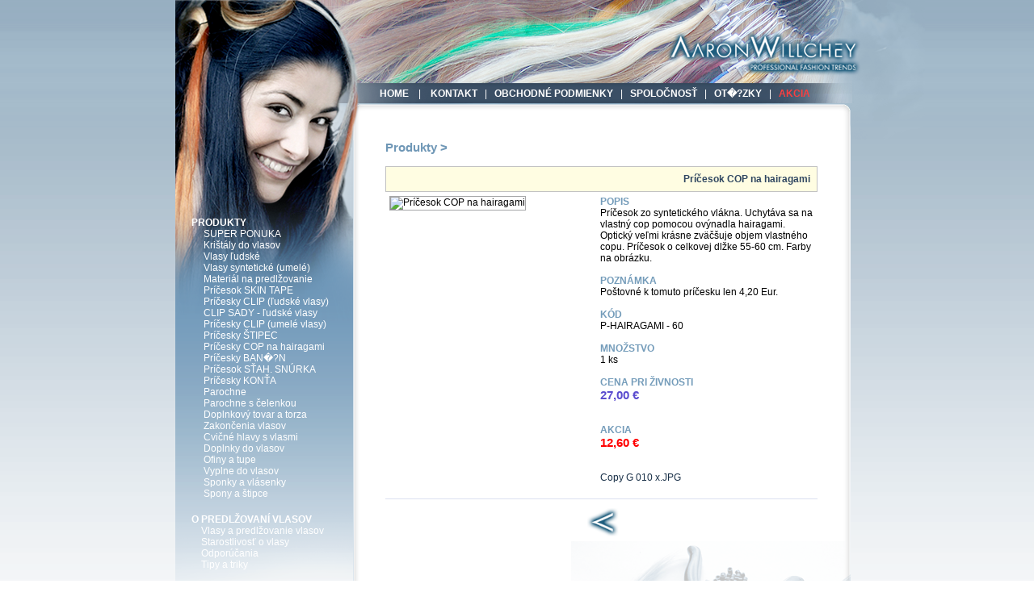

--- FILE ---
content_type: text/html
request_url: http://www.willchey.com/produkt---547.html
body_size: 8432
content:
<?xml version="1.0"?>

  

<!DOCTYPE html PUBLIC "-//W3C//DTD XHTML 1.1//EN" "http://www.w3.org/TR/xhtml11/DTD/xhtml11.dtd">
<html xmlns="http://www.w3.org/1999/xhtml" xml:lang="sk">
<head>
      <title>Cenník - AARON WILLCHEY, výrobné a obchodné družstvo, Košická 26, 081 62 Prešov</title>
      <meta name="author" content="code: Ľubomír Lenárd - www.akvarely.sk, design: Webtin - Aleš Marenčík" />
      <meta name="keywords" content="Aaron Willchey parochne príčesky vlasové náhrady vlasy parochne krása predlžovanie vlasov" />
      <meta name="description" content="Aaron Willchey - parochne, príčesky, vlasové náhrady, predlžovanie vlasov" />
      <meta http-equiv="Content-Type" content="text/html; charset=UTF-8" />
      <meta http-equiv="Content-Language" content="sk" />
      <meta name="robots" content="all,follow" />
      <meta name="copyright" content="Webtin - Aleš Marenčík" />
      <link rel="stylesheet" media="screen,projection" type="text/css" href="css/style.css" />
      <link rel="shortcut icon" href="favicon.ico" type="image/x-icon"/>
      <link rel="alternate" type="application/rss+xml" title="RSS" href="http://www.willchey.com/admin/rss.php" />
<meta name="verify-v1" content="xMD3FgpGCyQaX6o8TkvWxs/fm/j8DssFZWwLWZx9O4M=" />
</head>
   <body>

       <div id="bg-top"></div>
       <div id="page">
			<div id="logo"><h1>Aaron Willchey - parochne, príčesky, vlasové náhrady, predlžovanie vlasov</h1></div>
			<div id="top-menu" >

			<a href="home.html" title="HOME" >HOME</a>
			&nbsp;&nbsp;&nbsp;|&nbsp;&nbsp;&nbsp;
			<a href="kontakt.html" title=" KONTAKT" > KONTAKT</a>
			&nbsp;&nbsp;|&nbsp;&nbsp;
			<a href="podmienky.html" title="OBCHODNÉ PODMIENKY" >OBCHODNÉ PODMIENKY</a>
			&nbsp;&nbsp;|&nbsp;&nbsp;
			<a href="spolocnost.html" title="SPOLOČNOSŤ" >SPOLOČNOSŤ</a>
			&nbsp;&nbsp;|&nbsp;&nbsp;
			<a href="otazky.html" title="OT�?ZKY" >OT�?ZKY</a>
			&nbsp;&nbsp;|&nbsp;&nbsp;
			<a href="akcia.html"  title="akcia" class="red">AKCIA</a>

			</div>
				<div id="top-page"></div>
				<div id="text" style="margin-bottom:20px;">
					<div id="left-menu">
					<div id="left-menu-item">
					<font>PRODUKTY</font>
			
                     <a class="left-sub" href="katalog-21.html" title="SUPER PONUKA">&nbsp;SUPER PONUKA</a>


              
                     <a class="left-sub" href="katalog-20.html" title="Krištály do vlasov">&nbsp;Krištály do vlasov</a>


              
                     <a class="left-sub" href="katalog-1.html" title="Vlasy ľudské">&nbsp;Vlasy ľudské</a>


              
                     <a class="left-sub" href="katalog-12.html" title="Vlasy syntetické (umelé)">&nbsp;Vlasy syntetické (umelé)</a>


              
                     <a class="left-sub" href="katalog-2.html" title="Materiál na predlžovanie">&nbsp;Materiál na predlžovanie</a>


              
                     <a class="left-sub" href="katalog-19.html" title="Príčesok SKIN TAPE">&nbsp;Príčesok SKIN TAPE</a>


              
                     <a class="left-sub" href="katalog-11.html" title="Príčesky CLIP (ľudské vlasy)">&nbsp;Príčesky CLIP (ľudské vlasy)</a>


              
                     <a class="left-sub" href="katalog-28.html" title="CLIP SADY - ľudské vlasy">&nbsp;CLIP SADY - ľudské vlasy</a>


              
                     <a class="left-sub" href="katalog-16.html" title="Príčesky CLIP (umelé vlasy)">&nbsp;Príčesky CLIP (umelé vlasy)</a>


              
                     <a class="left-sub" href="katalog-4.html" title="Príčesky ŠTIPEC">&nbsp;Príčesky ŠTIPEC</a>


              
                     <a class="left-sub" href="katalog-18.html" title="Príčesky COP na hairagami">&nbsp;Príčesky COP na hairagami</a>


              
                     <a class="left-sub" href="katalog-13.html" title="Príčesky BAN�?N">&nbsp;Príčesky BAN�?N</a>


              
                     <a class="left-sub" href="katalog-14.html" title="Príčesok SŤAH. SNÚRKA">&nbsp;Príčesok SŤAH. SNÚRKA</a>


              
                     <a class="left-sub" href="katalog-17.html" title="Príčesky KONŤA">&nbsp;Príčesky KONŤA</a>


              
                     <a class="left-sub" href="katalog-3.html" title="Parochne">&nbsp;Parochne</a>


              
                     <a class="left-sub" href="katalog-15.html" title="Parochne s čelenkou">&nbsp;Parochne s čelenkou</a>


              
                     <a class="left-sub" href="katalog-5.html" title="Doplnkový tovar a torza">&nbsp;Doplnkový tovar a torza</a>


              
                     <a class="left-sub" href="katalog-7.html" title="Zakončenia vlasov">&nbsp;Zakončenia vlasov</a>


              
                     <a class="left-sub" href="katalog-9.html" title="Cvičné hlavy s vlasmi">&nbsp;Cvičné hlavy s vlasmi</a>


              
                     <a class="left-sub" href="katalog-22.html" title="Doplnky do vlasov">&nbsp;Doplnky do vlasov</a>


              
                     <a class="left-sub" href="katalog-23.html" title="Ofiny a tupe">&nbsp;Ofiny a tupe</a>


              
                     <a class="left-sub" href="katalog-25.html" title="Vyplne do vlasov">&nbsp;Vyplne do vlasov</a>


              
                     <a class="left-sub" href="katalog-26.html" title="Sponky a vlásenky">&nbsp;Sponky a vlásenky</a>


              
                     <a class="left-sub" href="katalog-27.html" title="Spony a štipce">&nbsp;Spony a štipce</a>


                            <br/>

					<font>O PREDLŽOVANÍ VLASOV</font>
					<a href="vlasy.html" title="Vlasy a predlžovanie vlasov" class="left-sub" >Vlasy a predlžovanie vlasov</a>
					<a href="starostlivost.html" title="Starostlivosť o vlasy" class="left-sub" >Starostlivosť o vlasy</a>
					<a href="odporucania.html" title="Odporúčania" class="left-sub" >Odporúčania</a>
					<a href="tipy.html" title="Tipy a triky" class="left-sub" >Tipy a triky</a>

                    <br/>
                    <a href="nakupit.html" title="AKO NAKÚPIŤ" >AKO NAKÚPIŤ</a>
                    <a href="spolupraca.html" title="MOŽNOSTI SPOLUPR�?CE" >MOŽNOSTI SPOLUPR�?CE</a>
                    <a href="vykup.html" title="VÝKUP VLASOV" >VÝKUP VLASOV</a>
                    <a href="farby.html" title="sub14FARBY VLASOV" >FARBY VLASOV</a>
                    

					</div>
					</div>
					<div id="right-text" style="margin-bottom:20px;border:0px;">
     					

					<div style="width:535px;padding-left:40px;text-align:left;">
					<h2>Produkty  > </h2><br/>






            		</div>


            		<hr class="clear"/>




<!-- DETAIL -->




<div style="width:535px;padding-left:40px;text-align:left;">
<table width="100%" height="400" cellspacing="0" cellpadding="5" border="0"  style="border-bottom:1px solid #DBE1F1;"    >
	<tr>
		<td colspan="2" class="catalog" align="right" style="border:1px solid #C2C2C2;height:20px;">Príčesok COP na hairagami&nbsp;</td>

	</tr>
	<tr>
		<td align="left" valign="top">
				<img class="detail" src="admin/nahlad.php?source=foto_data&table=catalog_attachments&id_it=547&id_at=630"  alt="Príčesok COP na hairagami"/>
				</td>
		<td align="left" valign="top" style="font-family:arial;font-size:12;color:#000000">
        <h4>POPIS</h4>Príčesok zo syntetického vlákna. Uchytáva sa na vlastný cop pomocou ovýnadla hairagami. Optický veľmi krásne zväčšuje objem vlastného copu. Príčesok o celkovej dlžke 55-60 cm. Farby na obrázku.

<br/><br/>

         <h4>POZNÁMKA</h4>Poštovné k tomuto príčesku len 4,20 Eur.<br/><br/>         <h4>KÓD</h4>P-HAIRAGAMI - 60<br/><br/>         <h4>MNOŽSTVO</h4>1 ks<br/><br/>         <h4>CENA PRI ŽIVNOSTI</h4><h5 class='blue'>27,00 €</h5><br/><br/>
         <h4>AKCIA</h4><h5>12,60 €</h5><br/><br/>
                  <a title="súbor" href="admin/file.php?source=foto_data&amp;table=catalog_attachments&amp;id_it=547&amp;id_at=806" >Copy G 010 x.JPG</a><br/><br/>
         
		</td>
	</tr>
</table>
<div align="center" style="width:100%;"><a href="javascript:history.go(-1)" title="späť"><img src="css/files/arrow.png" alt="späť"/></div></a>
</div>

	<hr class="clear"/>

					<div id="footer-8" ></div>
					</div>

				</div>

       </div>


   </body>
</html>


--- FILE ---
content_type: text/css
request_url: http://www.willchey.com/css/style.css
body_size: 1959
content:
html,body
{
	height:100%;
	margin:0;
	font-family:  Arial;
  	background:url('files/bg.png') top center repeat;
}

/* layers */

#bg-top
{
  	position:absolute;
	top:0px;
	left:0px;
	margin:0 auto;
	width:100%;
	height:728px;
  	background:url('files/bg-top.png') top center repeat-x;
  	z-index:0;
}



#page
{
  	z-index:1;
   	position:absolute;
   	left:50%;
   	top:0px;
   	width:928px;
   	margin-left:-423px;
   	text-align:left;

}


#logo
{
	position:relative;
	left:0px;
	top:0px;
	width:928px;
	height:103px;
	background:url('files/header.png') left top no-repeat;
}


#top-menu
{
	position:relative;
	left:0px;
	top:0px;
	padding-left:55px;
	width:928px;
	height:27px;
	background:url('files/bg-top-menu.png') left top no-repeat;
	line-height:27px;
	text-align: center;
	font-family:  Arial;
    font-size : 12px;
    color: #ffffff;

}


#top-page
{
	position:relative;
	left:0px;
	top:0px;
	width:928px;
	height:44px;
	background:url('files/bg-top-page.png') left top no-repeat;


}

#title
{
	position:relative;
	left:0px;
	top:0px;
	margin-left:73px;
	margin-bottom:15px;
	width: 460px;
	height: 68px ;
	background:url('files/pizza.png') right top no-repeat;
	border-bottom:1px solid #EDF1F4;
	text-align:left;
	line-height:70px;
	font-family:arial;
	font-weight:bold;
	font-size:14px;
	color:#000000;


}

#desc
{
	position:relative;
	left:0px;
	top:0px;
	margin-left:73px;
	margin-bottom:15px;
	width: 460px;
	border-bottom:1px solid #EDF1F4;
	text-align:justify;
	font-family:arial;
	font-weight:normal;
	font-size:12px;
	color:#000000;

}

#text
{
	position:relative;
	left:0px;
	top:0px;
	width:836px;
	text-align:left;


}



#left-menu
{
	position:relative;
	float:left;
	width:220px;
	height:599px;
	margin:0;
	text-align:left;
	display:block;
	background:url('files/bg-left-menu.png') top left no-repeat;



}
#left-menu-item
{
	position:relative;
	float:left;
	width:190px;
	margin:0px;
	padding-left:20px;
	padding-top:95px;
	text-align:left;
	display:block;



}

#left-menu-item a
{

	display: block;
	font-family:arial;
	font-weight:bold;
	font-size:12px;
	color:#ffffff;
}

#left-menu-item a:hover
{

	display: block;
	font-family:arial;
	font-weight:bold;
	font-size:12px;
	color:#FBF6B9;
}
#left-menu-item a.here
{

	display: block;
	font-family:arial;
	font-weight:bold;
	font-size:12px;
	color:#FBF6B9;
}



#left-menu-item a.left-sub
{

	display: block;
	font-family:arial;
	font-weight:normal;
	font-size:12px;
	color:#ffffff;
	padding-left:12px;
}

#left-menu-item a:hover.left-sub
{

	display: block;
	font-family:arial;
	font-weight:normal;
	font-size:12px;
	color:#FBF6B9;
	padding-left:12px;
}
#left-menu-item a.left-here
{

	display: block;
	font-family:arial;
	font-weight:normal;
	font-size:12px;
	color:#FBF6B9;
	padding-left:12px;
}

#left-menu-item a:hover.left-here
{

	display: block;
	font-family:arial;
	font-weight:normal;
	font-size:12px;
	color:#FBF6B9;
	padding-left:12px;
}



#left-menu-item font
{

	display: block;
	font-family:arial;
	font-weight:bold;
	font-size:12px;
	color:#ffffff;
}




#right-text
{
	position:relative;
	float:right;
	width:616px;
	margin:0;
	background:url('files/bg-page.png')  top left repeat-y;
	font-family:  Arial;
    font-size : 12px;
    color: #000000;
    text-decoration: none;
    font-weight: normal;
    
}





/* MIN HEIGHT FOR Internet Explorer */
#in
{
    /* height */
    min-height:550px;
    height:auto;
}

* html #in {
height: 550px;
}
/* END MIN HEIGHT FOR Internet Explorer */





ul ol li
{
	font-family:  Arial;
    font-size : 12px;
    color: #000000;
    text-decoration: none;
    font-weight: normal;

}



#footer-1
{
    background: url('files/bg-footer-1.png') bottom center no-repeat;
    height:156px;
    width:616px;
    margin-bottom:0px;
	padding:0px;
    position:relative;
}
#footer-2
{
    background: url('files/bg-footer-2.png') bottom center no-repeat;
    height:156px;
    width:616px;
    margin-bottom:0px;
	padding:0px;
    position:relative;
}
#footer-3
{
    background: url('files/bg-footer-3.png') bottom center no-repeat;
    height:156px;
    width:616px;
    margin-bottom:0px;
	padding:0px;
    position:relative;
}
#footer-4
{
    background: url('files/bg-footer-4.png') bottom center no-repeat;
    height:156px;
    width:616px;
    margin-bottom:0px;
	padding:0px;
    position:relative;
}
#footer-5
{
    background: url('files/bg-footer-5.png') bottom center no-repeat;
    height:156px;
    width:616px;
    margin-bottom:0px;
	padding:0px;
    position:relative;
}
#footer-6
{
    background: url('files/bg-footer-6.png') bottom center no-repeat;
    height:156px;
    width:616px;
    margin-bottom:0px;
	padding:0px;
    position:relative;
}
#footer-7
{
    background: url('files/bg-footer-7.png') bottom center no-repeat;
    height:156px;
    width:616px;
    margin-bottom:0px;
	padding:0px;
    position:relative;
}
#footer-8
{
    background: url('files/bg-footer-8.png') bottom center no-repeat;
    height:156px;
    width:616px;
    margin-bottom:0px;
	padding:0px;
    position:relative;
}

#footer-9
{
    background: url('files/bg-footer-9.png') bottom center no-repeat;
    height:156px;
    width:616px;
    margin-bottom:0px;
	padding:0px;
    position:relative;
}




/* href */


#top-menu  a
{
      font-family:  Arial;
      font-size : 12px;
      color: #ffffff;
      text-decoration: none;
      font-weight: bold;


}

#top-menu  a:hover
{
      font-family:  Arial;
      font-size : 12px;
      color: #ffffff;
      text-decoration: none;
      font-weight: bold;
      text-decoration:underline;
}

#top-menu  a.here
{
      font-family:  Arial;
      font-size : 12px;
      color: #ffffff;
      text-decoration: none;
      font-weight: bold;
      text-decoration:underline;
}


#top-menu a.red
{
      font-family:  Arial;
      font-size : 12px;
      color: #FA4041;
      text-decoration: none;
      font-weight: bold;


}

#top-menu  a:hover.red
{
      font-family:  Arial;
      font-size : 12px;
      color: #FA4041;
      text-decoration: none;
      font-weight: bold;
      text-decoration:underline;
}




/* others */

 .float-left
{
	float:left;
}
.v-align
{
	vertical-align:middle;
}
hr.clear
{
   clear: both;
   height: 1px;
   border: none;
   visibility: hidden;
   margin:0 auto;
}



.hidden
{
	display:none;
}


img
{
	border:0px;
	vertical-align:middle;
}

img.detail
{
	border:1px solid #A6A7A8;
}


img.akcia-detail
{

float:right;
margin-right:20px;
border:1px solid #EAEAEA;
width:100px;height:80px;
}


hr.clear
{
   clear: both;
   height: 1px;
   border: none;
   visibility: hidden;
   margin:0 auto;
}




.spacer
{
	height:100px;
}


/* page list */


/* others */
.hidden
{
	display:none;
}


img
{
	border:0px;
	margin:0px;
	vertical-align:middle;
}


hr.clear
{
   clear: both;
   height: 1px;
   border: none;
   visibility: hidden;
   margin:0 auto;
}

/* tables */
.td
{
	font-family:arial;
	font-size:12px;
	color:#878787;
}



/* thumb */
.thumb
{
	width:128px;
	height:auto;
	float:left;
	margin:0px 0px 5px 0px;
	font-family:arial;
	font-size:12px;
	text-align:center;
	font-weight:normal;
	line-height:13px;

}

.thumb a
{
	font-family:arial;
	font-size:11px;
	text-decoration:none;
	color:#888688;
	text-decoration:underline;
	margin-top:5px ;
}

.thumb a:hover
{
	font-family:arial;
	font-size:11px;
	text-decoration:underline;
	color:#964E4A;

}


.thumb img
{

	position:relative;
	width:115px;
	background: #d2d2d2;
	border:3px solid #CCC9C2;
	margin-left:2px ;
	margin-bottom:4px;


}


/* page list */

#list
{
	width:100%;

}


#list ul li
{
	float: left;
	line-height:19px;

}
#list ul
{
	margin: 0px;
	padding: 0px;
	list-style-type: none;
	text-align: center;
	display:block;

}
#list  li a
{

	border:1px solid #DEE1F2;
	float: left;
	margin: 2px;
	width: 19px;
	height: 19px;
	font-family:arial;
    font-size:11px	;
    text-decoration:none;
    color:#5F5F5F;
}

#list  li a:hover
{
	color:#ffffff;
	background:#506174;
}

#list  u
{
	font-weight:bold;
	color:#2D3C82;
	background:#DEE1F2;
	border:1px solid #7D93DF;
	float: left;
	margin: 2px;
	width: 19px;
	height: 19px;
	font-family:arial;
    font-size:11px	;
    text-decoration:none;
}


/* td */

td.catalog
{
	background:#FFFDE2;
	color:#2F4660;
	font-family:arial;
	font-weight:bolder;
	font-size:12px;
	width:16%;
	height:20px;
	border-top:1px solid #C2C2C2;
	border-bottom:1px solid #C2C2C2;
}

td.catalog-item
{

	border-bottom:1px solid #CDD2D5;
	width:16%;
	font-family:arial;
	font-weight:normal;
	font-size:11px;
}


/* AKCIA */

div.container
{
	width:239px;
	position:relative;
	top:-30px;
	margin-top:5px;
	margin-left:8px;
	margin-right:12px;
	padding:0px;
	float:right;

}

div.container-top
{
 width:239px;
 height:34px;
 background: url('files/container-top.png') left top no-repeat;
 position:relative;
 top:0px;
 left:0px;
 text-align:center;

 font-family:arial;
 color:#000000;
 font-size:13px;
 font-weight:bold;
 line-height:34px;
}

div.container-middle
{
 width:239px;
 background: url('files/container-middle.png') left top repeat-y;
 position:relative;
 top:0px;
 left:0px;
 text-align:center;
 padding-left:8px;
 padding-bottom:5px;
 padding-top:5px;

 font-family:arial;
 color:#000000;
 font-size:11px;
 font-weight:normal;
}

div.container-bottom
{
 width:239px;
 height:41px;
 background: url('files/container-bottom.png') left top no-repeat;
 position:relative;
 top:0px;
 left:0px;
}




/*  TEXYLA TEXYLA TEXYLA TEXYLA TEXYLA  */



/* headers */
h1
{
	display:none;
}

h2
{
	font-family: arial;
	font-weight:bold;
	font-size:15px;
	color: #6F97B6;
	margin:0;
}

h3
{
	font-family: arial;
	font-weight:bold;
	font-size:12px;
	color:#FA4041;
	margin:0;
}

h4
{
	font-family: arial;
	font-weight:bold;
	font-size:12px;
	color:#749CBA;
	margin:0px;
}

h5
{
	font-family: arial;
	font-weight:bold;
	font-size:15px;
	color: #FF0000;
	margin:0px;
}

h5.blue
{
	font-family: arial;
	font-weight:bold;
	font-size:15px;
	color: #5B4DCF;
	margin:0px;
}

/* lists */
ul ol li
{
	font-family:  Arial;
    font-size : 12px;
    color: #000000;
    text-decoration: none;
    font-weight: normal;

}

/* links */

a
{
	font-family:arial;
	text-decoration:none;
	font-size:12px;
	color:#172E46;
}

a:hover
{
	color:#0099DD;
}




